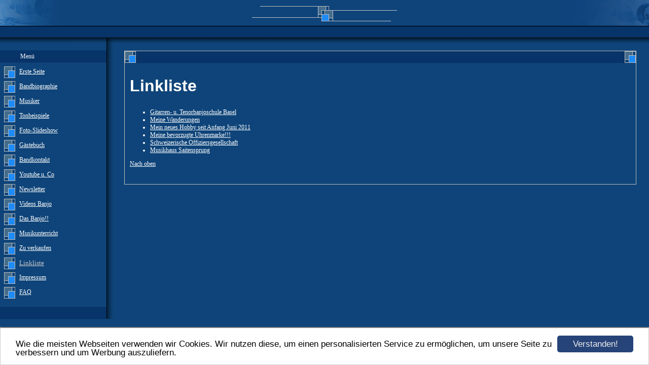

--- FILE ---
content_type: text/html; charset=UTF-8
request_url: https://www.lescopainsdujazz.com/linkliste.html
body_size: 2235
content:
<!DOCTYPE HTML PUBLIC "-//W3C//DTD HTML 4.01 Transitional//EN" "http://www.w3.org/TR/html4/loose.dtd">
<html>
<head>
	<script>var localizationContent = [];</script><link rel="stylesheet" type="text/css" href="/assets/css/jquery-ui-1.11.4.custom.min.css" />
<link rel="stylesheet" type="text/css" href="/css/froala_style.min.css" />
<link rel="stylesheet" type="text/css" href="/assets/css/font-awesome.min.css" />
<link rel="stylesheet" type="text/css" href="/assets/css/contentLayout.css" />
<script src="/assets/js/jquery-1.10.2.min.js"></script>
<script src="/assets/js/jquery.i18n.min.js"></script>
<script src="/assets/js/setLocalizations.js"></script>
<script src="/assets/js/jquery-ui-1.11.4.min.js"></script>
<script src="/js/owner_check.js"></script>
<script src="/assets/js/main_functions.js"></script>
<script src="/assets/js/cookieconsent.latest.min.js"></script>
<script type="text/javascript">
(function($, window, document, undefined) {
            $(document).ready(function() {
                  $('body').ownerCheck({
                        'url':   'https://admin.hpage.com/',
                        'token': '[base64]'
                  });
            });
        })(jQuery, window, document);
var referrer;

referrer = encodeURI(document.referrer);
if (typeof(referrer) == 'undefined')
referrer = encodeURI(top.document.referrer);

referrer = referrer.split('&').join('[and]');

document.write('<script src="/get_statistics.php?screen_width='+screen.width+'&screen_height='+screen.height+'&referrer='+referrer+'&request_uv_id=1521905945"><\/script>');
window.cookieconsent_options = {
            learnMore: 'Weitere Informationen',
            link: '',
            message: 'Wie die meisten Webseiten verwenden wir Cookies. Wir nutzen diese, um einen personalisierten Service zu ermöglichen, um unsere Seite zu verbessern und um Werbung auszuliefern.',
            dismiss: 'Verstanden!',
            theme: '/assets/css/cookie_consent/light-bottom.custom.css'
      };
</script><meta http-equiv="content-language" content="de"><title>Les Copains du Jazz</title>
<meta http-equiv="content-type" content="text/html; charset=UTF-8">
<meta name="robots" content="index, follow">
<link rel="stylesheet" href="/templates/media/0011/css/style.css" type="text/css">
<link rel="stylesheet" href="/main.css?p=def50200a2af89dd062e093b181e2056490c2dfdddf02d831e57f680d1c633094ad0c80182766c07231242cfa3b81b1891a6b43a8669142bb5cb452aaf61cee79003bea8adafccc3815154f0cb8b7b7e3769910d998b7cc0d2040d" type="text/css"></head>
<body>
<div id="headerDiv">
 	<div class="header-left"></div>
	<div class="header-right"></div>
	<div class="clearfix"></div>
	<div class="bar">
		<div class="navibar"></div>
	</div>
</div>

<div id="navDiv">
  	<div class="topPadding">&nbsp;</div>
  	<div class="navi_head">Menü</div>
	<ul>
		<li class="menu"><a target="_self" href="/_titel-test.html">Erste Seite</a></li><li class="menu"><a target="_self" href="/bandbeschrieb.html">Bandbiographie</a></li><li class="menu"><a onclick="javascript:submenu('submenu_2729740'); return false;" href="#">Musiker</a></li><li class="menu submenu_item submenu_2729740" style="display: none;"><a target="_self" href="/musiker/test1.html" >Urs Hubschmid</a></li><li class="menu submenu_item submenu_2729740" style="display: none;"><a target="_self" href="/musiker/test2.html" >Cornelius Solbach</a></li><li class="menu submenu_item submenu_2729740" style="display: none;"><a target="_self" href="/musiker/peter-tico-keller.html" >Peter &quot;Tico&quot; Keller</a></li><li class="menu"><a target="_self" href="/test-musik.html">Tonbeispiele</a></li><li class="menu"><a target="_self" href="/foto-slideshow.html">Foto-Slideshow</a></li><li class="menu"><a target="_self" href="/guestbook.html">G&auml;stebuch</a></li><li class="menu"><a target="_self" href="/kontakt.html">Bandkontakt</a></li><li class="menu"><a target="_self" href="/videos.html">Youtube u. Co</a></li><li class="menu"><a target="_self" href="/newsletter.html">Newsletter</a></li><li class="menu"><a target="_self" href="/videos-banjo.html">Videos Banjo</a></li><li class="menu"><a target="_self" href="/das-banjo.html">Das Banjo!!</a></li><li class="menu"><a onclick="javascript:submenu('submenu_2729750'); return false;" href="#">Musikunterricht</a></li><li class="menu submenu_item submenu_2729750" style="display: none;"><a target="_self" href="/musikunterricht/testa.html" >testA</a></li><li class="menu submenu_item submenu_2729750" style="display: none;"><a target="_self" href="/musikunterricht/testb.html" >TestB</a></li><li class="menu"><a target="_self" href="/zu-verkaufen.html">Zu verkaufen</a></li><li class="menu active"><a target="_self" href="/linkliste.html"><span style="font-size: 10pt">Linkliste</span></a></li><li class="menu"><a target="_self" href="/impressum.html">Impressum</a></li><li class="menu"><a target="_self" href="/faq.html">FAQ</a></li>	</ul>
	<img src="/templates/media/0011/img/tbutton2.gif" style="padding-top:15px;">
</div>

<div id="contentDiv">
  		<div class="contbar">
			<div class="contbar-left"></div>
			<div class="contbar-text"></div>
			<div class="contbar-right"></div>
		</div>
		<div class="content" id="cont">
            <p><h2 style="font-family: Arial; font-size: 24pt; color: #FFFFFF; ">Linkliste</h2>
            </h2>

            <ul>
                            <li>
                    <a target="_blank" href="http://www.facebook.com/gitarrenschulebasel"
                       id="linkListLink1294408">Gitarren- u. Tenorbanjoschule Basel</a>
                                    </li>
                                <li>
                    <a target="_blank" href="http://www.youtube.com/wanderaffen"
                       id="linkListLink1087811">Meine Wanderungen</a>
                                    </li>
                                <li>
                    <a target="_blank" href="http://www.youtube.com/urshubschmid"
                       id="linkListLink899325">Mein neues Hobby seit Anfang Juni 2011</a>
                                    </li>
                                <li>
                    <a target="_blank" href="http://www.chopard.com"
                       id="linkListLink739545">Meine bevorzugte Uhrenmarke!!!</a>
                                    </li>
                                <li>
                    <a target="_blank" href="http://sog.ch"
                       id="linkListLink734050">Schweizerische Offiziersgesellschaft</a>
                                    </li>
                                <li>
                    <a target="_blank" href="http://www.saitensprung.ch"
                       id="linkListLink734049">Musikhaus Saitensprung</a>
                                    </li>
                        </ul>
        <p><a href="#top">Nach oben</a></p></p>
		</div>
  	<div class="bottomPadding">&nbsp;</div>
</div>


</body>
</html>



--- FILE ---
content_type: text/css
request_url: https://www.lescopainsdujazz.com/templates/media/0011/css/style.css
body_size: 903
content:
.clearfix {
      clear: both;
}

html, body {
	margin: 0;
	padding:0;
	height: 1px;
}

a {
	color: #fff;
	text-decoration: underline;
}

a:hover {
	color: #fff;
	text-decoration: none;
}

body {
	background-color: #0e4479;
	font-family : Verdana;
	font-size: 12px;
	color: #fff;
}

#headerDiv {
	position: absolute;
	top: 0;
	width: 100%;
	z-index: 1;
	background-color: #0f447a;
	height: 51px;
	background-image: url("../img/toplogo.gif");
	background-position: center 12px;
	background-repeat: no-repeat;
	left:0;
}

#navDiv {
	position: absolute;
 	left: 0;
	top: 0;
 	width: 225px;
 	background-color: #0e4479;
 	background-image: url("../img/fsZeil3xSpal1.gif");
 	background-position: right;
 	background-repeat: repeat-y;
}

/* Distanzhalter nach links für Abstand, der durch right: 17px entstanden ist */
.leftPadding {
	float: left;
  	width: 17px;
  	height: 100%;
}

/* Distanzhalter nach oben, um den Header auszusparen */
.topPadding {
	height: 100px;
	font-size: 14px;
	color: #fff;
	position: relative;
	  /* Abstand vom obersten Rand (top = 0) */
}

/* Distanzhalter nach unten, um den Footer auszusparen */
.bottomPadding {
	height: 20px; /* Abstand vom untersten Rand (bottom = 0) */
}

#contentDiv {
 	margin-left: 245px; /* Abstand von der linken Seite (= Breite Navigation) */
 	margin-top:100px;
 	margin-right:25px;
 	position: static;
 	z-index: -3;
 	background-color: #0e4479;
 	border: 1px solid silver;
}

h1 {
    font-size: 14px;
    color: #fff;
}

.header-left {
	background-image: url("../img/wlinks.jpg");
	height: 51px;
	width: 172px;
	float:left;
}

.header-right {
	background-image: url("../img/wrechts.jpg");
	height: 51px;
	width: 172px;
	float:right;
}

.bar {
	background-image: url("../img/bgzfm.gif");
	height: 34px;
}

.navibar {
	background-image: url("../img/bgzf.gif");
	height: 34px;
	background-repeat: no-repeat;
	background-position: 53px 0;
	color: #fff;
	font-size: 14px;
	padding: 3px 0 0 10px;
}

.navi_head {
	background-image: url("../img/tbutton2.gif");
	background-repeat: no-repeat;
	padding: 4px 30px 8px 40px;
}

.contbar {
	background-image: url("../img/tbutton1.gif");
	height: 23px;
}

.contbar-left {
	background-image: url("../img/tbutton.gif");
	float:left;
	width: 22px;
	height: 23px;
}

.contbar-text {
	float: left;
	font-size: 14px;
	color: #fff;
	padding: 3px 10px 10px 10px;
}

.contbar-right {
	background-image: url("../img/tbutton.gif");
	float:right;
	width: 22px;
	height: 23px;
}

#navDiv > ul > li:hover {
	text-decoration: none;
}

.content {
	padding-left: 10px;
	padding-right: 10px;
}

#navDiv > ul > li > a {
	margin-left: 35px;
	display: block;
}

#navDiv > ul > li a:hover {
	text-decoration: none;
}

#navDiv > ul > li.active a {
      color: #ccc;
}

#navDiv > ul > li {
	line-height: 29px;
	background-image: url("../img/tbutton.gif");
	background-repeat: no-repeat;
	list-style: none;
	background-position: 5px 4px;
}

#navDiv > ul {
	margin: 0px;
	padding: 0px 30px 0px 3px;
}

.submenu_item {
	margin-left: 28px !important;
}

.menu_heading {
	display: inline-block;
	list-style-type: none;
	margin: 10px 0px 10px 34px !important;
	font-size: 11pt;
	font-weight: bold;
	background: none !important;
}

.submenu_item + .menu_heading {
	font-size: 11pt;
	margin: 7px 0px 7px 62px !important;
}

.menu_separator {
	list-style-type: none;
	margin-top: 12px;
	margin-bottom: 12px;
}
